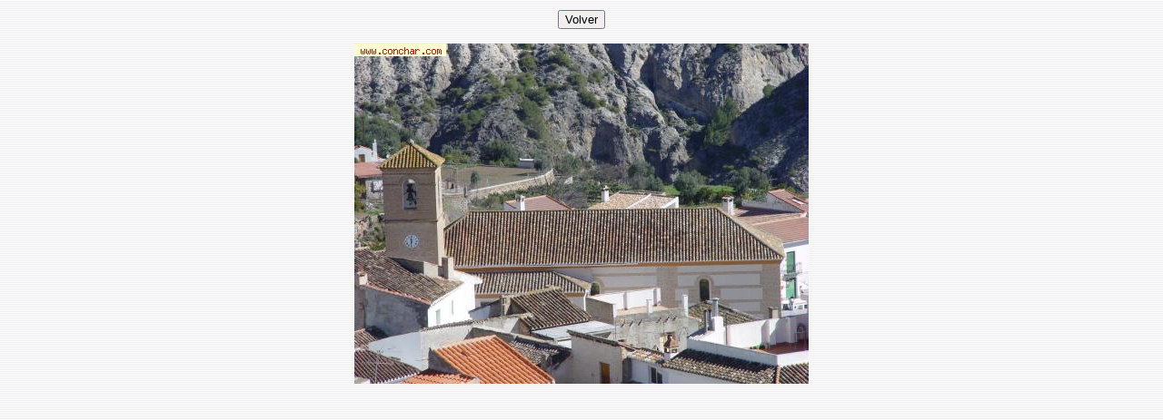

--- FILE ---
content_type: text/html; charset=UTF-8
request_url: https://www.conchar.com/contenido/m_fotos/verfoto1.php?foto=../m_fotos/iglesia/exterior/igl_exterior_5.jpg
body_size: 280
content:
<hmtl>
<head>
<title>igl_exterior_5.jpg</title>
<meta http-equiv="Page-Exit" content="revealTrans(Duration=0.5,Transition=4)">
<link href="../estilos/estilo2.css" rel="stylesheet" type="text/css">
</head>

<body>
  <center>
   <table width=100% border=0><tr><td align=center>
    <!-- <a href="javascript:history.go(-1);">Volver</a> -->
    <form><input type="button" value="Volver" onclick="javascript:history.go(-1);"></form>
   </td></tr>
    <tr><td align=center>
    <img src="../m_fotos/iglesia/exterior/igl_exterior_5.jpg">
    </td></tr>
   </table>
  <!-- <font face=arial size=1>Esta foto ha sido vista <img src=../m_contadores/micontador.php?url=&tipo=1> veces</font>  -->
  </center>

</body>
</html>

--- FILE ---
content_type: text/css
request_url: https://www.conchar.com/contenido/estilos/estilo2.css
body_size: 150
content:
.nota1 {font-family:arial, verdana; font-size:9px}
.nota2 {font-family:arial, verdana; font-size:11px}
p {text-indent:25px; text-align:left}

TD{font-family:comic sans ms, arial,verdana;font-size:12px;}

body {
      
font-family:comic sans ms,arial, verdana;
font-size:12px;
background-image:url('../m_iconos/fondolineas2.gif');

SCROLLBAR-FACE-COLOR: #FAD554;
SCROLLBAR-HIGHLIGHT-COLOR: #ffffff;
SCROLLBAR-SHADOW-COLOR: #999999;
SCROLLBAR-3DLIGHT-COLOR:#a8aa93;
SCROLLBAR-ARROW-COLOR: #3333cc; 
SCROLLBAR-TRACK-COLOR:#e9dbc5;
SCROLLBAR-DARKSHADOW-COLOR:#cccc33;
}

  .miinput { font-family:arial;font-size:12px; color:#000000; background-color:#FAD554;
        border-color:#000000;
        border-style:solid;
        border-width:1px;
      }     
  .boton { font-family:arial;font-size:12px; color:#990000; background-color:#FAD554;
        font-weight:600;
        border-color:#990000;
        border-style:solid;
        border-width:1px;
      }  
  
.formul {font-family:verdana;font-size:7pt}
.notaformul {font-family:arial; font-size:7pt}    

.atbn       {border-left:1px solid #eeeeee;border-top:1px solid #eeeeee;border-right:2px solid #333333;border-bottom:2px solid #333333}
.atbn:hoverX {border-left:2px solid #666666;border-top:2px solid #666666;border-right:1px solid #eeeeee;border-bottom:1px solid #eeeeee} 
.atbn2 {border-left:2px solid #666666;border-top:2px solid #666666;border-right:1px solid #eeeeee;border-bottom:1px solid #eeeeee} 
.atbn1       {border-left:0px solid #eeeeee;border-top:0px solid #eeeeee;border-right:0px solid #333333;border-bottom:0px solid #333333}
.atbn1:hoveXr {border-left:2px solid #996600;border-top:2px solid #996600;border-right:1px solid #ffcc33;border-bottom:1px solid #ffcc33} 
.tablafotos {border-left:1px solid #000000;border-top:1px solid #000000;border-right:2px solid #333333;border-bottom:2px solid #333333} 
.tablafotos1 {border-left:2px solid #cc9900;border-top:2px solid #cc9900;border-right:3px solid #ffcc33;border-bottom:3px solid #ffcc33}     